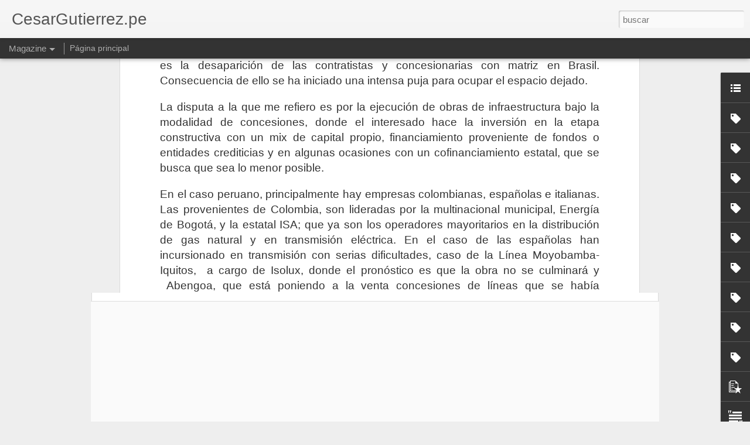

--- FILE ---
content_type: text/javascript; charset=UTF-8
request_url: http://cesargutierrezblog.blogspot.com/?v=0&action=initial&widgetId=LinkList1&responseType=js&xssi_token=AOuZoY5KaiqNlswFh1x07Y_hvBgXYwHckQ%3A1762211091206
body_size: 295
content:
try {
_WidgetManager._HandleControllerResult('LinkList1', 'initial',{'title': 'Social', 'sorting': 'none', 'shownum': 3, 'links': [{'name': 'Fan Page', 'target': 'https://www.facebook.com/profile.php?id\x3d100093837040345'}, {'name': 'LaMula', 'target': 'https://cesargutierrez.lamula.pe/'}]});
} catch (e) {
  if (typeof log != 'undefined') {
    log('HandleControllerResult failed: ' + e);
  }
}


--- FILE ---
content_type: text/javascript; charset=UTF-8
request_url: http://cesargutierrezblog.blogspot.com/?v=0&action=initial&widgetId=PopularPosts1&responseType=js&xssi_token=AOuZoY5KaiqNlswFh1x07Y_hvBgXYwHckQ%3A1762211091206
body_size: 1753
content:
try {
_WidgetManager._HandleControllerResult('PopularPosts1', 'initial',{'title': 'Blog', 'showSnippets': true, 'showThumbnails': true, 'thumbnailSize': 72, 'showAuthor': true, 'showDate': true, 'posts': [{'id': '1978619345371540433', 'title': 'IRRESPONSABILIDAD HA LLEVADO A PARALIZACI\xd3N DEL LOTE 192', 'href': 'http://cesargutierrezblog.blogspot.com/2025/11/irresponsabilidad-ha-llevado.html', 'snippet': 'Una d\xe9cada de voluntarismo y decisiones sospechosas de autoridades   C\xe9sar Guti\xe9rrez   Desde la semana pasada estamos asistiendo a un despli...', 'thumbnail': 'https://blogger.googleusercontent.com/img/b/R29vZ2xl/AVvXsEi9neZ3qk2zMemPGCGd_ZAsznifs3txChKPktjnU94t_r-5Db1_X28LmJiD2oVtio4lpwqErwO9JBMqryOPCI1q8FJhBU5ca7tJAZGrI3Ws_F-RarYyfJcxnBXul52W49WAb80WlMWs40cBb_jb5QOnVPAEuH6p8nBT170b7hAzxIylJA8cF_ZcTHdDI78m/s72-c/0111.jpg', 'featuredImage': 'https://blogger.googleusercontent.com/img/b/R29vZ2xl/AVvXsEi9neZ3qk2zMemPGCGd_ZAsznifs3txChKPktjnU94t_r-5Db1_X28LmJiD2oVtio4lpwqErwO9JBMqryOPCI1q8FJhBU5ca7tJAZGrI3Ws_F-RarYyfJcxnBXul52W49WAb80WlMWs40cBb_jb5QOnVPAEuH6p8nBT170b7hAzxIylJA8cF_ZcTHdDI78m/s320/0111.jpg'}, {'id': '303677390928177268', 'title': 'EL FIGUFETISMO MEDI\xc1TICO PRESIDENCIAL ES INSUFICIENTE', 'href': 'http://cesargutierrezblog.blogspot.com/2025/10/el-figufetismo-mediatico-presidencial.html', 'snippet': 'Es hora de pasar a hacer un m\xednimo de gesti\xf3n sin estropicios   C\xe9sar Guti\xe9rrez   La receta cl\xe1sica de los asesores de imagen presidencial d...', 'thumbnail': 'https://blogger.googleusercontent.com/img/b/R29vZ2xl/AVvXsEjfpjqjW9aSaj3o0EyIOnHOvMPcALwpeELFbzua4eBwa9C6FQzcUaiRleKXY1nPze8LhlXozevw2KqaYLdETVfYaliQMMJDG325Ciyc6vIuz_43VKemoPukOUGEPjuzRsqvxcOMU-TWtGS1QCFiKqlmx6Xe2mUGg4ugOUofTjpGYY7c1f00DCJgMpfUIY_1/s72-c/1.jpg', 'featuredImage': 'https://blogger.googleusercontent.com/img/b/R29vZ2xl/AVvXsEjfpjqjW9aSaj3o0EyIOnHOvMPcALwpeELFbzua4eBwa9C6FQzcUaiRleKXY1nPze8LhlXozevw2KqaYLdETVfYaliQMMJDG325Ciyc6vIuz_43VKemoPukOUGEPjuzRsqvxcOMU-TWtGS1QCFiKqlmx6Xe2mUGg4ugOUofTjpGYY7c1f00DCJgMpfUIY_1/s320/1.jpg'}, {'id': '5175169807196396135', 'title': 'APARECE OTO\xd1AL CLUB DE FANS DE JOS\xc9 JER\xcd', 'href': 'http://cesargutierrezblog.blogspot.com/2025/10/aparece-otonal-club-de-fans-de-jose-jeri.html', 'snippet': '\xa0 C\xe9sar Guti\xe9rrez   El conservadurismo peruano es bastante emocional, de la cr\xedtica y apocal\xedptica visi\xf3n de la econom\xeda en los pr\xf3ximos mes...', 'thumbnail': 'https://blogger.googleusercontent.com/img/b/R29vZ2xl/AVvXsEi6CvfXxbg9oZ7kDapnvaFDfmRSRZYsICo9ybJ3ze58eDIAtfTS3ZtyZ35s1CyKkIUiipRIcz39EhLgfjd6uRm5HB7OWt6hqY-1YkqH8cgmjbHJR4ivtHhSfZfDwT2-odLcv5oJHkb3jB_KsYjlJaDz0tzaYCItrRY3peSjdDtTQuBiMhW7C0WRYprXWDCr/s72-w640-c-h122/bannerrrr.jpg', 'featuredImage': 'https://blogger.googleusercontent.com/img/b/R29vZ2xl/AVvXsEi6CvfXxbg9oZ7kDapnvaFDfmRSRZYsICo9ybJ3ze58eDIAtfTS3ZtyZ35s1CyKkIUiipRIcz39EhLgfjd6uRm5HB7OWt6hqY-1YkqH8cgmjbHJR4ivtHhSfZfDwT2-odLcv5oJHkb3jB_KsYjlJaDz0tzaYCItrRY3peSjdDtTQuBiMhW7C0WRYprXWDCr/w640-h122/bannerrrr.jpg'}, {'id': '6882109973986251295', 'title': 'PROTEGER LA ECONOM\xcdA EN LA INCERTIDUMBRE POL\xcdTICA', 'href': 'http://cesargutierrezblog.blogspot.com/2025/10/proteger-la-economia-en-la.html', 'snippet': 'C\xe9sar Guti\xe9rrez La ca\xedda inesperada de Dina Boluarte y el ascenso sorpresivo de Jos\xe9 Jer\xed a la Presidencia de la Rep\xfablica, ha generado una ...', 'thumbnail': 'https://blogger.googleusercontent.com/img/b/R29vZ2xl/AVvXsEheNX1WxrhXZn-bcR6ggYeCncFxFb56nF5FGTDhxn0PnIjZ6nhNrOu6od5l15ZYVQOM-bu2uiVIgp2n8-Oy3prEQUNkNKKpXzfKyzizZugtekAMJr2_QklyirJ4cIPXEnrU9kwOkPwc7MAf3FbpgHXVFdUWArGJXdHFZamMXVgJqgO8ueUWSmb7_dDNF3uv/s72-c/1.jpeg', 'featuredImage': 'https://blogger.googleusercontent.com/img/b/R29vZ2xl/AVvXsEheNX1WxrhXZn-bcR6ggYeCncFxFb56nF5FGTDhxn0PnIjZ6nhNrOu6od5l15ZYVQOM-bu2uiVIgp2n8-Oy3prEQUNkNKKpXzfKyzizZugtekAMJr2_QklyirJ4cIPXEnrU9kwOkPwc7MAf3FbpgHXVFdUWArGJXdHFZamMXVgJqgO8ueUWSmb7_dDNF3uv/s320/1.jpeg'}]});
} catch (e) {
  if (typeof log != 'undefined') {
    log('HandleControllerResult failed: ' + e);
  }
}


--- FILE ---
content_type: text/javascript; charset=UTF-8
request_url: http://cesargutierrezblog.blogspot.com/?v=0&action=initial&widgetId=Text1&responseType=js&xssi_token=AOuZoY5KaiqNlswFh1x07Y_hvBgXYwHckQ%3A1762211091206
body_size: 169
content:
try {
_WidgetManager._HandleControllerResult('Text1', 'initial',{'content': '', 'title': 'Text Widget'});
} catch (e) {
  if (typeof log != 'undefined') {
    log('HandleControllerResult failed: ' + e);
  }
}


--- FILE ---
content_type: text/javascript; charset=UTF-8
request_url: http://cesargutierrezblog.blogspot.com/?v=0&action=initial&widgetId=PopularPosts1&responseType=js&xssi_token=AOuZoY5KaiqNlswFh1x07Y_hvBgXYwHckQ%3A1762211091206
body_size: 1753
content:
try {
_WidgetManager._HandleControllerResult('PopularPosts1', 'initial',{'title': 'Blog', 'showSnippets': true, 'showThumbnails': true, 'thumbnailSize': 72, 'showAuthor': true, 'showDate': true, 'posts': [{'id': '1978619345371540433', 'title': 'IRRESPONSABILIDAD HA LLEVADO A PARALIZACI\xd3N DEL LOTE 192', 'href': 'http://cesargutierrezblog.blogspot.com/2025/11/irresponsabilidad-ha-llevado.html', 'snippet': 'Una d\xe9cada de voluntarismo y decisiones sospechosas de autoridades   C\xe9sar Guti\xe9rrez   Desde la semana pasada estamos asistiendo a un despli...', 'thumbnail': 'https://blogger.googleusercontent.com/img/b/R29vZ2xl/AVvXsEi9neZ3qk2zMemPGCGd_ZAsznifs3txChKPktjnU94t_r-5Db1_X28LmJiD2oVtio4lpwqErwO9JBMqryOPCI1q8FJhBU5ca7tJAZGrI3Ws_F-RarYyfJcxnBXul52W49WAb80WlMWs40cBb_jb5QOnVPAEuH6p8nBT170b7hAzxIylJA8cF_ZcTHdDI78m/s72-c/0111.jpg', 'featuredImage': 'https://blogger.googleusercontent.com/img/b/R29vZ2xl/AVvXsEi9neZ3qk2zMemPGCGd_ZAsznifs3txChKPktjnU94t_r-5Db1_X28LmJiD2oVtio4lpwqErwO9JBMqryOPCI1q8FJhBU5ca7tJAZGrI3Ws_F-RarYyfJcxnBXul52W49WAb80WlMWs40cBb_jb5QOnVPAEuH6p8nBT170b7hAzxIylJA8cF_ZcTHdDI78m/s320/0111.jpg'}, {'id': '303677390928177268', 'title': 'EL FIGUFETISMO MEDI\xc1TICO PRESIDENCIAL ES INSUFICIENTE', 'href': 'http://cesargutierrezblog.blogspot.com/2025/10/el-figufetismo-mediatico-presidencial.html', 'snippet': 'Es hora de pasar a hacer un m\xednimo de gesti\xf3n sin estropicios   C\xe9sar Guti\xe9rrez   La receta cl\xe1sica de los asesores de imagen presidencial d...', 'thumbnail': 'https://blogger.googleusercontent.com/img/b/R29vZ2xl/AVvXsEjfpjqjW9aSaj3o0EyIOnHOvMPcALwpeELFbzua4eBwa9C6FQzcUaiRleKXY1nPze8LhlXozevw2KqaYLdETVfYaliQMMJDG325Ciyc6vIuz_43VKemoPukOUGEPjuzRsqvxcOMU-TWtGS1QCFiKqlmx6Xe2mUGg4ugOUofTjpGYY7c1f00DCJgMpfUIY_1/s72-c/1.jpg', 'featuredImage': 'https://blogger.googleusercontent.com/img/b/R29vZ2xl/AVvXsEjfpjqjW9aSaj3o0EyIOnHOvMPcALwpeELFbzua4eBwa9C6FQzcUaiRleKXY1nPze8LhlXozevw2KqaYLdETVfYaliQMMJDG325Ciyc6vIuz_43VKemoPukOUGEPjuzRsqvxcOMU-TWtGS1QCFiKqlmx6Xe2mUGg4ugOUofTjpGYY7c1f00DCJgMpfUIY_1/s320/1.jpg'}, {'id': '5175169807196396135', 'title': 'APARECE OTO\xd1AL CLUB DE FANS DE JOS\xc9 JER\xcd', 'href': 'http://cesargutierrezblog.blogspot.com/2025/10/aparece-otonal-club-de-fans-de-jose-jeri.html', 'snippet': '\xa0 C\xe9sar Guti\xe9rrez   El conservadurismo peruano es bastante emocional, de la cr\xedtica y apocal\xedptica visi\xf3n de la econom\xeda en los pr\xf3ximos mes...', 'thumbnail': 'https://blogger.googleusercontent.com/img/b/R29vZ2xl/AVvXsEi6CvfXxbg9oZ7kDapnvaFDfmRSRZYsICo9ybJ3ze58eDIAtfTS3ZtyZ35s1CyKkIUiipRIcz39EhLgfjd6uRm5HB7OWt6hqY-1YkqH8cgmjbHJR4ivtHhSfZfDwT2-odLcv5oJHkb3jB_KsYjlJaDz0tzaYCItrRY3peSjdDtTQuBiMhW7C0WRYprXWDCr/s72-w640-c-h122/bannerrrr.jpg', 'featuredImage': 'https://blogger.googleusercontent.com/img/b/R29vZ2xl/AVvXsEi6CvfXxbg9oZ7kDapnvaFDfmRSRZYsICo9ybJ3ze58eDIAtfTS3ZtyZ35s1CyKkIUiipRIcz39EhLgfjd6uRm5HB7OWt6hqY-1YkqH8cgmjbHJR4ivtHhSfZfDwT2-odLcv5oJHkb3jB_KsYjlJaDz0tzaYCItrRY3peSjdDtTQuBiMhW7C0WRYprXWDCr/w640-h122/bannerrrr.jpg'}, {'id': '6882109973986251295', 'title': 'PROTEGER LA ECONOM\xcdA EN LA INCERTIDUMBRE POL\xcdTICA', 'href': 'http://cesargutierrezblog.blogspot.com/2025/10/proteger-la-economia-en-la.html', 'snippet': 'C\xe9sar Guti\xe9rrez La ca\xedda inesperada de Dina Boluarte y el ascenso sorpresivo de Jos\xe9 Jer\xed a la Presidencia de la Rep\xfablica, ha generado una ...', 'thumbnail': 'https://blogger.googleusercontent.com/img/b/R29vZ2xl/AVvXsEheNX1WxrhXZn-bcR6ggYeCncFxFb56nF5FGTDhxn0PnIjZ6nhNrOu6od5l15ZYVQOM-bu2uiVIgp2n8-Oy3prEQUNkNKKpXzfKyzizZugtekAMJr2_QklyirJ4cIPXEnrU9kwOkPwc7MAf3FbpgHXVFdUWArGJXdHFZamMXVgJqgO8ueUWSmb7_dDNF3uv/s72-c/1.jpeg', 'featuredImage': 'https://blogger.googleusercontent.com/img/b/R29vZ2xl/AVvXsEheNX1WxrhXZn-bcR6ggYeCncFxFb56nF5FGTDhxn0PnIjZ6nhNrOu6od5l15ZYVQOM-bu2uiVIgp2n8-Oy3prEQUNkNKKpXzfKyzizZugtekAMJr2_QklyirJ4cIPXEnrU9kwOkPwc7MAf3FbpgHXVFdUWArGJXdHFZamMXVgJqgO8ueUWSmb7_dDNF3uv/s320/1.jpeg'}]});
} catch (e) {
  if (typeof log != 'undefined') {
    log('HandleControllerResult failed: ' + e);
  }
}


--- FILE ---
content_type: text/javascript; charset=UTF-8
request_url: http://cesargutierrezblog.blogspot.com/?v=0&action=initial&widgetId=Label11&responseType=js&xssi_token=AOuZoY5KaiqNlswFh1x07Y_hvBgXYwHckQ%3A1762211091206
body_size: 309
content:
try {
_WidgetManager._HandleControllerResult('Label11', 'initial',{'title': 'Education[combine]', 'display': 'list', 'showFreqNumbers': false, 'labels': [{'name': 'Articulos', 'count': 3, 'cssSize': 5, 'url': 'http://cesargutierrezblog.blogspot.com/search/label/Articulos'}, {'name': 'Entrevistas', 'count': 2, 'cssSize': 1, 'url': 'http://cesargutierrezblog.blogspot.com/search/label/Entrevistas'}]});
} catch (e) {
  if (typeof log != 'undefined') {
    log('HandleControllerResult failed: ' + e);
  }
}


--- FILE ---
content_type: text/javascript; charset=UTF-8
request_url: http://cesargutierrezblog.blogspot.com/?v=0&action=initial&widgetId=Label6&responseType=js&xssi_token=AOuZoY5KaiqNlswFh1x07Y_hvBgXYwHckQ%3A1762211091206
body_size: 308
content:
try {
_WidgetManager._HandleControllerResult('Label6', 'initial',{'title': 'Science[dark](3)', 'display': 'list', 'showFreqNumbers': false, 'labels': [{'name': 'Articulos', 'count': 3, 'cssSize': 5, 'url': 'http://cesargutierrezblog.blogspot.com/search/label/Articulos'}, {'name': 'Entrevistas', 'count': 2, 'cssSize': 1, 'url': 'http://cesargutierrezblog.blogspot.com/search/label/Entrevistas'}]});
} catch (e) {
  if (typeof log != 'undefined') {
    log('HandleControllerResult failed: ' + e);
  }
}


--- FILE ---
content_type: text/javascript; charset=UTF-8
request_url: http://cesargutierrezblog.blogspot.com/?v=0&action=initial&widgetId=Label6&responseType=js&xssi_token=AOuZoY5KaiqNlswFh1x07Y_hvBgXYwHckQ%3A1762211091206
body_size: 308
content:
try {
_WidgetManager._HandleControllerResult('Label6', 'initial',{'title': 'Science[dark](3)', 'display': 'list', 'showFreqNumbers': false, 'labels': [{'name': 'Articulos', 'count': 3, 'cssSize': 5, 'url': 'http://cesargutierrezblog.blogspot.com/search/label/Articulos'}, {'name': 'Entrevistas', 'count': 2, 'cssSize': 1, 'url': 'http://cesargutierrezblog.blogspot.com/search/label/Entrevistas'}]});
} catch (e) {
  if (typeof log != 'undefined') {
    log('HandleControllerResult failed: ' + e);
  }
}


--- FILE ---
content_type: text/javascript; charset=UTF-8
request_url: http://cesargutierrezblog.blogspot.com/?v=0&action=initial&widgetId=Label13&responseType=js&xssi_token=AOuZoY5KaiqNlswFh1x07Y_hvBgXYwHckQ%3A1762211091206
body_size: 304
content:
try {
_WidgetManager._HandleControllerResult('Label13', 'initial',{'title': 'Label-Index', 'display': 'list', 'showFreqNumbers': false, 'labels': [{'name': 'Articulos', 'count': 3, 'cssSize': 5, 'url': 'http://cesargutierrezblog.blogspot.com/search/label/Articulos'}, {'name': 'Entrevistas', 'count': 2, 'cssSize': 1, 'url': 'http://cesargutierrezblog.blogspot.com/search/label/Entrevistas'}]});
} catch (e) {
  if (typeof log != 'undefined') {
    log('HandleControllerResult failed: ' + e);
  }
}


--- FILE ---
content_type: text/javascript; charset=UTF-8
request_url: http://cesargutierrezblog.blogspot.com/?v=0&action=initial&widgetId=LinkList1&responseType=js&xssi_token=AOuZoY5KaiqNlswFh1x07Y_hvBgXYwHckQ%3A1762211091206
body_size: 295
content:
try {
_WidgetManager._HandleControllerResult('LinkList1', 'initial',{'title': 'Social', 'sorting': 'none', 'shownum': 3, 'links': [{'name': 'Fan Page', 'target': 'https://www.facebook.com/profile.php?id\x3d100093837040345'}, {'name': 'LaMula', 'target': 'https://cesargutierrez.lamula.pe/'}]});
} catch (e) {
  if (typeof log != 'undefined') {
    log('HandleControllerResult failed: ' + e);
  }
}


--- FILE ---
content_type: text/javascript; charset=UTF-8
request_url: http://cesargutierrezblog.blogspot.com/?v=0&action=initial&widgetId=Label8&responseType=js&xssi_token=AOuZoY5KaiqNlswFh1x07Y_hvBgXYwHckQ%3A1762211091206
body_size: 310
content:
try {
_WidgetManager._HandleControllerResult('Label8', 'initial',{'title': 'Technology[oneleft]', 'display': 'list', 'showFreqNumbers': false, 'labels': [{'name': 'Articulos', 'count': 3, 'cssSize': 5, 'url': 'http://cesargutierrezblog.blogspot.com/search/label/Articulos'}, {'name': 'Entrevistas', 'count': 2, 'cssSize': 1, 'url': 'http://cesargutierrezblog.blogspot.com/search/label/Entrevistas'}]});
} catch (e) {
  if (typeof log != 'undefined') {
    log('HandleControllerResult failed: ' + e);
  }
}
